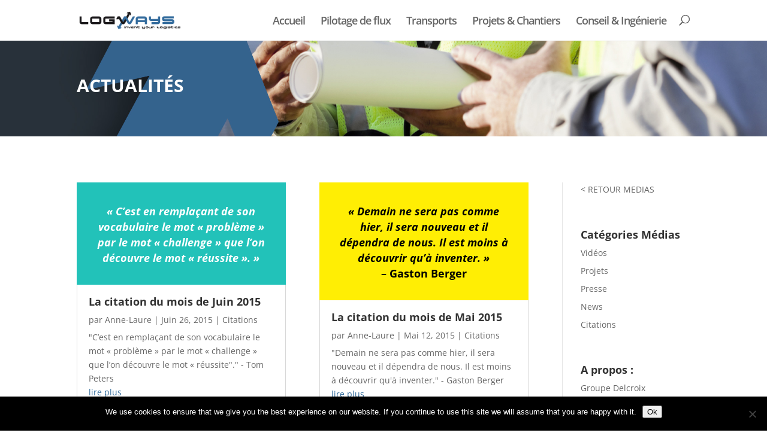

--- FILE ---
content_type: text/css; charset=utf-8
request_url: https://logways.com/wp-content/themes/Logways-child/style.css?ver=4.14.2
body_size: 49
content:
/*
	Theme Name: Logways Child Theme
	Description: This is a child theme for Divi
	Author: Elegant Themes
	Author URI: http://www.elegantthemes.com
	Template: Divi
	Version: 1.0
*/

--- FILE ---
content_type: text/plain
request_url: https://www.google-analytics.com/j/collect?v=1&_v=j102&a=1784628831&t=pageview&_s=1&dl=https%3A%2F%2Flogways.com%2Fproject%2Fmedias%2Fpage%2F2%2F%3Fet_blog&ul=en-us%40posix&dt=M%C3%A9dias%20-%20Logways&sr=1280x720&vp=1280x720&_u=IEBAAEABAAAAACAAI~&jid=1910967782&gjid=119547193&cid=981352482.1768457419&tid=UA-61398220-1&_gid=1614281182.1768457419&_r=1&_slc=1&z=1336844271
body_size: -449
content:
2,cG-XX2GBN66YG